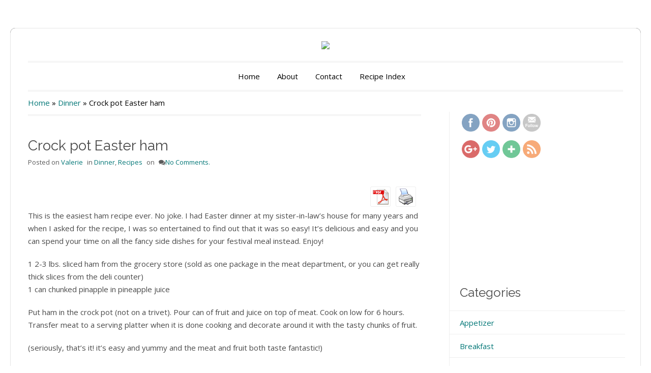

--- FILE ---
content_type: text/html; charset=UTF-8
request_url: http://dinnerisacrock.com/2010/04/02/crock-pot-easter-ham/
body_size: 13185
content:
<!DOCTYPE HTML PUBLIC "-//W3C//DTD HTML 4.01//EN" "http://www.w3.org/TR/html4/strict.dtd">
<html lang="en-US"
	itemscope 
	itemtype="http://schema.org/Article" 
	prefix="og: http://ogp.me/ns#" >
    <head>
        <meta charset="UTF-8" />
        <link rel="profile" href="http://gmpg.org/xfn/11" />
        <meta name="viewport" content="width=device-width, initial-scale=1.0, maximum-scale=1.0, user-scalable=0" />
        <link rel="pingback" href="http://dinnerisacrock.com/xmlrpc.php" />
        <title>Crock pot Easter ham | Dinner Is A Crock</title>
<meta name='robots' content='max-image-preview:large' />
	<style>img:is([sizes="auto" i], [sizes^="auto," i]) { contain-intrinsic-size: 3000px 1500px }</style>
	
<!-- All in One SEO Pack 2.3.8 by Michael Torbert of Semper Fi Web Design[508,561] -->
<meta name="description" itemprop="description" content="This is the easiest ham recipe ever. No joke. I had Easter dinner at my sister-in-law's house for many years and when I asked for the recipe, I was so" />

<meta name="keywords" itemprop="keywords" content="easter,ham,pineapple,pineapple juice" />

<link rel="canonical" href="https://dinnerisacrock.com/2010/04/02/crock-pot-easter-ham/" />
<meta property="og:title" content="Crock pot Easter ham | Dinner Is A Crock" />
<meta property="og:type" content="article" />
<meta property="og:url" content="https://dinnerisacrock.com/2010/04/02/crock-pot-easter-ham/" />
<meta property="og:image" content="http://dinnerisacrock.wpenginepowered.com/wp-content/plugins/all-in-one-seo-pack/images/default-user-image.png" />
<meta property="og:site_name" content="Dinner Is A Crock" />
<meta property="og:description" content="This is the easiest ham recipe ever. No joke. I had Easter dinner at my sister-in-law&#039;s house for many years and when I asked for the recipe, I was so entertained to find out that it was so easy! It&#039;s delicious and easy and you can spend your time on all the fancy side dishes for your festival meal instead. Enjoy! 1 2-3 lbs. sliced ham from the grocery store (sold as one package in the meat department, or you can get really thick slices from the deli counter) 1 can chunked pinapple in pineapple juice Put ham in the crock pot (not on a trivet). Pour can of fruit and juice on top of meat. Cook on low for 6 hours. Transfer meat to a serving platter when it is done cooking and decorate around it with the tasty chunks of fruit. (seriously, that&#039;s it! it&#039;s easy and yummy and the meat and fruit both taste fantastic!)" />
<meta property="article:tag" content="easter" />
<meta property="article:tag" content="ham" />
<meta property="article:tag" content="pineapple" />
<meta property="article:tag" content="pineapple juice" />
<meta property="article:tag" content="dinner" />
<meta property="article:tag" content="recipes" />
<meta property="article:published_time" content="2010-04-02T11:33:51Z" />
<meta property="article:modified_time" content="2010-04-02T11:37:11Z" />
<meta name="twitter:card" content="summary" />
<meta name="twitter:title" content="Crock pot Easter ham | Dinner Is A Crock" />
<meta name="twitter:description" content="This is the easiest ham recipe ever. No joke. I had Easter dinner at my sister-in-law&#039;s house for many years and when I asked for the recipe, I was so entertained to find out that it was so easy! It&#039;s delicious and easy and you can spend your time on all the fancy side dishes for your festival meal instead. Enjoy! 1 2-3 lbs. sliced ham from the grocery store (sold as one package in the meat department, or you can get really thick slices from the deli counter) 1 can chunked pinapple in pineapple juice Put ham in the crock pot (not on a trivet). Pour can of fruit and juice on top of meat. Cook on low for 6 hours. Transfer meat to a serving platter when it is done cooking and decorate around it with the tasty chunks of fruit. (seriously, that&#039;s it! it&#039;s easy and yummy and the meat and fruit both taste fantastic!)" />
<meta name="twitter:image" content="http://dinnerisacrock.wpenginepowered.com/wp-content/plugins/all-in-one-seo-pack/images/default-user-image.png" />
<meta itemprop="image" content="http://dinnerisacrock.wpenginepowered.com/wp-content/plugins/all-in-one-seo-pack/images/default-user-image.png" />
<!-- /all in one seo pack -->
<link rel='dns-prefetch' href='//maxcdn.bootstrapcdn.com' />
<link rel="alternate" type="application/rss+xml" title="Dinner Is A Crock &raquo; Feed" href="https://dinnerisacrock.com/feed/" />
<link rel="alternate" type="application/rss+xml" title="Dinner Is A Crock &raquo; Comments Feed" href="https://dinnerisacrock.com/comments/feed/" />
<link rel="alternate" type="application/rss+xml" title="Dinner Is A Crock &raquo; Crock pot Easter ham Comments Feed" href="https://dinnerisacrock.com/2010/04/02/crock-pot-easter-ham/feed/" />
<script type="text/javascript">
/* <![CDATA[ */
window._wpemojiSettings = {"baseUrl":"https:\/\/s.w.org\/images\/core\/emoji\/16.0.1\/72x72\/","ext":".png","svgUrl":"https:\/\/s.w.org\/images\/core\/emoji\/16.0.1\/svg\/","svgExt":".svg","source":{"concatemoji":"http:\/\/dinnerisacrock.com\/wp-includes\/js\/wp-emoji-release.min.js?ver=6.8.3"}};
/*! This file is auto-generated */
!function(s,n){var o,i,e;function c(e){try{var t={supportTests:e,timestamp:(new Date).valueOf()};sessionStorage.setItem(o,JSON.stringify(t))}catch(e){}}function p(e,t,n){e.clearRect(0,0,e.canvas.width,e.canvas.height),e.fillText(t,0,0);var t=new Uint32Array(e.getImageData(0,0,e.canvas.width,e.canvas.height).data),a=(e.clearRect(0,0,e.canvas.width,e.canvas.height),e.fillText(n,0,0),new Uint32Array(e.getImageData(0,0,e.canvas.width,e.canvas.height).data));return t.every(function(e,t){return e===a[t]})}function u(e,t){e.clearRect(0,0,e.canvas.width,e.canvas.height),e.fillText(t,0,0);for(var n=e.getImageData(16,16,1,1),a=0;a<n.data.length;a++)if(0!==n.data[a])return!1;return!0}function f(e,t,n,a){switch(t){case"flag":return n(e,"\ud83c\udff3\ufe0f\u200d\u26a7\ufe0f","\ud83c\udff3\ufe0f\u200b\u26a7\ufe0f")?!1:!n(e,"\ud83c\udde8\ud83c\uddf6","\ud83c\udde8\u200b\ud83c\uddf6")&&!n(e,"\ud83c\udff4\udb40\udc67\udb40\udc62\udb40\udc65\udb40\udc6e\udb40\udc67\udb40\udc7f","\ud83c\udff4\u200b\udb40\udc67\u200b\udb40\udc62\u200b\udb40\udc65\u200b\udb40\udc6e\u200b\udb40\udc67\u200b\udb40\udc7f");case"emoji":return!a(e,"\ud83e\udedf")}return!1}function g(e,t,n,a){var r="undefined"!=typeof WorkerGlobalScope&&self instanceof WorkerGlobalScope?new OffscreenCanvas(300,150):s.createElement("canvas"),o=r.getContext("2d",{willReadFrequently:!0}),i=(o.textBaseline="top",o.font="600 32px Arial",{});return e.forEach(function(e){i[e]=t(o,e,n,a)}),i}function t(e){var t=s.createElement("script");t.src=e,t.defer=!0,s.head.appendChild(t)}"undefined"!=typeof Promise&&(o="wpEmojiSettingsSupports",i=["flag","emoji"],n.supports={everything:!0,everythingExceptFlag:!0},e=new Promise(function(e){s.addEventListener("DOMContentLoaded",e,{once:!0})}),new Promise(function(t){var n=function(){try{var e=JSON.parse(sessionStorage.getItem(o));if("object"==typeof e&&"number"==typeof e.timestamp&&(new Date).valueOf()<e.timestamp+604800&&"object"==typeof e.supportTests)return e.supportTests}catch(e){}return null}();if(!n){if("undefined"!=typeof Worker&&"undefined"!=typeof OffscreenCanvas&&"undefined"!=typeof URL&&URL.createObjectURL&&"undefined"!=typeof Blob)try{var e="postMessage("+g.toString()+"("+[JSON.stringify(i),f.toString(),p.toString(),u.toString()].join(",")+"));",a=new Blob([e],{type:"text/javascript"}),r=new Worker(URL.createObjectURL(a),{name:"wpTestEmojiSupports"});return void(r.onmessage=function(e){c(n=e.data),r.terminate(),t(n)})}catch(e){}c(n=g(i,f,p,u))}t(n)}).then(function(e){for(var t in e)n.supports[t]=e[t],n.supports.everything=n.supports.everything&&n.supports[t],"flag"!==t&&(n.supports.everythingExceptFlag=n.supports.everythingExceptFlag&&n.supports[t]);n.supports.everythingExceptFlag=n.supports.everythingExceptFlag&&!n.supports.flag,n.DOMReady=!1,n.readyCallback=function(){n.DOMReady=!0}}).then(function(){return e}).then(function(){var e;n.supports.everything||(n.readyCallback(),(e=n.source||{}).concatemoji?t(e.concatemoji):e.wpemoji&&e.twemoji&&(t(e.twemoji),t(e.wpemoji)))}))}((window,document),window._wpemojiSettings);
/* ]]> */
</script>
<link rel='stylesheet' id='inkthemes_reset_stylesheet-css' href='http://dinnerisacrock.com/wp-content/themes/colorway/css/reset.css?ver=6.8.3' type='text/css' media='all' />
<link rel='stylesheet' id='inkthemes_responsive_stylesheet-css' href='http://dinnerisacrock.com/wp-content/themes/colorway/css/960_24_col_responsive.css?ver=6.8.3' type='text/css' media='all' />
<link rel='stylesheet' id='inkthemes_stylesheet-css' href='http://dinnerisacrock.com/wp-content/themes/colorway/style.css?ver=6.8.3' type='text/css' media='all' />
<link rel='stylesheet' id='inkthemes_superfish-css' href='http://dinnerisacrock.com/wp-content/themes/colorway/css/superfish.css?ver=6.8.3' type='text/css' media='all' />
<link rel='stylesheet' id='inkthemes-media-css' href='http://dinnerisacrock.com/wp-content/themes/colorway/css/media.css?ver=6.8.3' type='text/css' media='all' />
<style id='wp-emoji-styles-inline-css' type='text/css'>

	img.wp-smiley, img.emoji {
		display: inline !important;
		border: none !important;
		box-shadow: none !important;
		height: 1em !important;
		width: 1em !important;
		margin: 0 0.07em !important;
		vertical-align: -0.1em !important;
		background: none !important;
		padding: 0 !important;
	}
</style>
<link rel='stylesheet' id='wp-block-library-css' href='http://dinnerisacrock.com/wp-includes/css/dist/block-library/style.min.css?ver=6.8.3' type='text/css' media='all' />
<style id='classic-theme-styles-inline-css' type='text/css'>
/*! This file is auto-generated */
.wp-block-button__link{color:#fff;background-color:#32373c;border-radius:9999px;box-shadow:none;text-decoration:none;padding:calc(.667em + 2px) calc(1.333em + 2px);font-size:1.125em}.wp-block-file__button{background:#32373c;color:#fff;text-decoration:none}
</style>
<style id='global-styles-inline-css' type='text/css'>
:root{--wp--preset--aspect-ratio--square: 1;--wp--preset--aspect-ratio--4-3: 4/3;--wp--preset--aspect-ratio--3-4: 3/4;--wp--preset--aspect-ratio--3-2: 3/2;--wp--preset--aspect-ratio--2-3: 2/3;--wp--preset--aspect-ratio--16-9: 16/9;--wp--preset--aspect-ratio--9-16: 9/16;--wp--preset--color--black: #000000;--wp--preset--color--cyan-bluish-gray: #abb8c3;--wp--preset--color--white: #ffffff;--wp--preset--color--pale-pink: #f78da7;--wp--preset--color--vivid-red: #cf2e2e;--wp--preset--color--luminous-vivid-orange: #ff6900;--wp--preset--color--luminous-vivid-amber: #fcb900;--wp--preset--color--light-green-cyan: #7bdcb5;--wp--preset--color--vivid-green-cyan: #00d084;--wp--preset--color--pale-cyan-blue: #8ed1fc;--wp--preset--color--vivid-cyan-blue: #0693e3;--wp--preset--color--vivid-purple: #9b51e0;--wp--preset--gradient--vivid-cyan-blue-to-vivid-purple: linear-gradient(135deg,rgba(6,147,227,1) 0%,rgb(155,81,224) 100%);--wp--preset--gradient--light-green-cyan-to-vivid-green-cyan: linear-gradient(135deg,rgb(122,220,180) 0%,rgb(0,208,130) 100%);--wp--preset--gradient--luminous-vivid-amber-to-luminous-vivid-orange: linear-gradient(135deg,rgba(252,185,0,1) 0%,rgba(255,105,0,1) 100%);--wp--preset--gradient--luminous-vivid-orange-to-vivid-red: linear-gradient(135deg,rgba(255,105,0,1) 0%,rgb(207,46,46) 100%);--wp--preset--gradient--very-light-gray-to-cyan-bluish-gray: linear-gradient(135deg,rgb(238,238,238) 0%,rgb(169,184,195) 100%);--wp--preset--gradient--cool-to-warm-spectrum: linear-gradient(135deg,rgb(74,234,220) 0%,rgb(151,120,209) 20%,rgb(207,42,186) 40%,rgb(238,44,130) 60%,rgb(251,105,98) 80%,rgb(254,248,76) 100%);--wp--preset--gradient--blush-light-purple: linear-gradient(135deg,rgb(255,206,236) 0%,rgb(152,150,240) 100%);--wp--preset--gradient--blush-bordeaux: linear-gradient(135deg,rgb(254,205,165) 0%,rgb(254,45,45) 50%,rgb(107,0,62) 100%);--wp--preset--gradient--luminous-dusk: linear-gradient(135deg,rgb(255,203,112) 0%,rgb(199,81,192) 50%,rgb(65,88,208) 100%);--wp--preset--gradient--pale-ocean: linear-gradient(135deg,rgb(255,245,203) 0%,rgb(182,227,212) 50%,rgb(51,167,181) 100%);--wp--preset--gradient--electric-grass: linear-gradient(135deg,rgb(202,248,128) 0%,rgb(113,206,126) 100%);--wp--preset--gradient--midnight: linear-gradient(135deg,rgb(2,3,129) 0%,rgb(40,116,252) 100%);--wp--preset--font-size--small: 13px;--wp--preset--font-size--medium: 20px;--wp--preset--font-size--large: 36px;--wp--preset--font-size--x-large: 42px;--wp--preset--spacing--20: 0.44rem;--wp--preset--spacing--30: 0.67rem;--wp--preset--spacing--40: 1rem;--wp--preset--spacing--50: 1.5rem;--wp--preset--spacing--60: 2.25rem;--wp--preset--spacing--70: 3.38rem;--wp--preset--spacing--80: 5.06rem;--wp--preset--shadow--natural: 6px 6px 9px rgba(0, 0, 0, 0.2);--wp--preset--shadow--deep: 12px 12px 50px rgba(0, 0, 0, 0.4);--wp--preset--shadow--sharp: 6px 6px 0px rgba(0, 0, 0, 0.2);--wp--preset--shadow--outlined: 6px 6px 0px -3px rgba(255, 255, 255, 1), 6px 6px rgba(0, 0, 0, 1);--wp--preset--shadow--crisp: 6px 6px 0px rgba(0, 0, 0, 1);}:where(.is-layout-flex){gap: 0.5em;}:where(.is-layout-grid){gap: 0.5em;}body .is-layout-flex{display: flex;}.is-layout-flex{flex-wrap: wrap;align-items: center;}.is-layout-flex > :is(*, div){margin: 0;}body .is-layout-grid{display: grid;}.is-layout-grid > :is(*, div){margin: 0;}:where(.wp-block-columns.is-layout-flex){gap: 2em;}:where(.wp-block-columns.is-layout-grid){gap: 2em;}:where(.wp-block-post-template.is-layout-flex){gap: 1.25em;}:where(.wp-block-post-template.is-layout-grid){gap: 1.25em;}.has-black-color{color: var(--wp--preset--color--black) !important;}.has-cyan-bluish-gray-color{color: var(--wp--preset--color--cyan-bluish-gray) !important;}.has-white-color{color: var(--wp--preset--color--white) !important;}.has-pale-pink-color{color: var(--wp--preset--color--pale-pink) !important;}.has-vivid-red-color{color: var(--wp--preset--color--vivid-red) !important;}.has-luminous-vivid-orange-color{color: var(--wp--preset--color--luminous-vivid-orange) !important;}.has-luminous-vivid-amber-color{color: var(--wp--preset--color--luminous-vivid-amber) !important;}.has-light-green-cyan-color{color: var(--wp--preset--color--light-green-cyan) !important;}.has-vivid-green-cyan-color{color: var(--wp--preset--color--vivid-green-cyan) !important;}.has-pale-cyan-blue-color{color: var(--wp--preset--color--pale-cyan-blue) !important;}.has-vivid-cyan-blue-color{color: var(--wp--preset--color--vivid-cyan-blue) !important;}.has-vivid-purple-color{color: var(--wp--preset--color--vivid-purple) !important;}.has-black-background-color{background-color: var(--wp--preset--color--black) !important;}.has-cyan-bluish-gray-background-color{background-color: var(--wp--preset--color--cyan-bluish-gray) !important;}.has-white-background-color{background-color: var(--wp--preset--color--white) !important;}.has-pale-pink-background-color{background-color: var(--wp--preset--color--pale-pink) !important;}.has-vivid-red-background-color{background-color: var(--wp--preset--color--vivid-red) !important;}.has-luminous-vivid-orange-background-color{background-color: var(--wp--preset--color--luminous-vivid-orange) !important;}.has-luminous-vivid-amber-background-color{background-color: var(--wp--preset--color--luminous-vivid-amber) !important;}.has-light-green-cyan-background-color{background-color: var(--wp--preset--color--light-green-cyan) !important;}.has-vivid-green-cyan-background-color{background-color: var(--wp--preset--color--vivid-green-cyan) !important;}.has-pale-cyan-blue-background-color{background-color: var(--wp--preset--color--pale-cyan-blue) !important;}.has-vivid-cyan-blue-background-color{background-color: var(--wp--preset--color--vivid-cyan-blue) !important;}.has-vivid-purple-background-color{background-color: var(--wp--preset--color--vivid-purple) !important;}.has-black-border-color{border-color: var(--wp--preset--color--black) !important;}.has-cyan-bluish-gray-border-color{border-color: var(--wp--preset--color--cyan-bluish-gray) !important;}.has-white-border-color{border-color: var(--wp--preset--color--white) !important;}.has-pale-pink-border-color{border-color: var(--wp--preset--color--pale-pink) !important;}.has-vivid-red-border-color{border-color: var(--wp--preset--color--vivid-red) !important;}.has-luminous-vivid-orange-border-color{border-color: var(--wp--preset--color--luminous-vivid-orange) !important;}.has-luminous-vivid-amber-border-color{border-color: var(--wp--preset--color--luminous-vivid-amber) !important;}.has-light-green-cyan-border-color{border-color: var(--wp--preset--color--light-green-cyan) !important;}.has-vivid-green-cyan-border-color{border-color: var(--wp--preset--color--vivid-green-cyan) !important;}.has-pale-cyan-blue-border-color{border-color: var(--wp--preset--color--pale-cyan-blue) !important;}.has-vivid-cyan-blue-border-color{border-color: var(--wp--preset--color--vivid-cyan-blue) !important;}.has-vivid-purple-border-color{border-color: var(--wp--preset--color--vivid-purple) !important;}.has-vivid-cyan-blue-to-vivid-purple-gradient-background{background: var(--wp--preset--gradient--vivid-cyan-blue-to-vivid-purple) !important;}.has-light-green-cyan-to-vivid-green-cyan-gradient-background{background: var(--wp--preset--gradient--light-green-cyan-to-vivid-green-cyan) !important;}.has-luminous-vivid-amber-to-luminous-vivid-orange-gradient-background{background: var(--wp--preset--gradient--luminous-vivid-amber-to-luminous-vivid-orange) !important;}.has-luminous-vivid-orange-to-vivid-red-gradient-background{background: var(--wp--preset--gradient--luminous-vivid-orange-to-vivid-red) !important;}.has-very-light-gray-to-cyan-bluish-gray-gradient-background{background: var(--wp--preset--gradient--very-light-gray-to-cyan-bluish-gray) !important;}.has-cool-to-warm-spectrum-gradient-background{background: var(--wp--preset--gradient--cool-to-warm-spectrum) !important;}.has-blush-light-purple-gradient-background{background: var(--wp--preset--gradient--blush-light-purple) !important;}.has-blush-bordeaux-gradient-background{background: var(--wp--preset--gradient--blush-bordeaux) !important;}.has-luminous-dusk-gradient-background{background: var(--wp--preset--gradient--luminous-dusk) !important;}.has-pale-ocean-gradient-background{background: var(--wp--preset--gradient--pale-ocean) !important;}.has-electric-grass-gradient-background{background: var(--wp--preset--gradient--electric-grass) !important;}.has-midnight-gradient-background{background: var(--wp--preset--gradient--midnight) !important;}.has-small-font-size{font-size: var(--wp--preset--font-size--small) !important;}.has-medium-font-size{font-size: var(--wp--preset--font-size--medium) !important;}.has-large-font-size{font-size: var(--wp--preset--font-size--large) !important;}.has-x-large-font-size{font-size: var(--wp--preset--font-size--x-large) !important;}
:where(.wp-block-post-template.is-layout-flex){gap: 1.25em;}:where(.wp-block-post-template.is-layout-grid){gap: 1.25em;}
:where(.wp-block-columns.is-layout-flex){gap: 2em;}:where(.wp-block-columns.is-layout-grid){gap: 2em;}
:root :where(.wp-block-pullquote){font-size: 1.5em;line-height: 1.6;}
</style>
<link rel='stylesheet' id='recipe-template-css' href='https://dinnerisacrock.com/wp-content/plugins/getmecooking-recipe-template/css/recipe-template.css?ver=1.32' type='text/css' media='all' />
<link rel='stylesheet' id='sb_instagram_styles-css' href='http://dinnerisacrock.com/wp-content/plugins/instagram-feed/css/sb-instagram.min.css?ver=1.4.6.2' type='text/css' media='all' />
<link rel='stylesheet' id='sb_instagram_icons-css' href='https://maxcdn.bootstrapcdn.com/font-awesome/4.6.3/css/font-awesome.min.css?ver=4.6.3' type='text/css' media='all' />
<link rel='stylesheet' id='pdfprnt_stylesheet-css' href='http://dinnerisacrock.com/wp-content/plugins/pdf-print/css/style.css?ver=6.8.3' type='text/css' media='all' />
<link rel='stylesheet' id='SFSImainCss-css' href='http://dinnerisacrock.com/wp-content/plugins/ultimate-social-media-icons/css/sfsi-style.css?ver=6.8.3' type='text/css' media='all' />
<link rel='stylesheet' id='amazon-link-style-css' href='http://dinnerisacrock.com/wp-content/plugins/amazon-link/Amazon.css?ver=3.2.6' type='text/css' media='all' />
<link rel='stylesheet' id='colorbox-css' href='http://dinnerisacrock.com/wp-content/plugins/slideshow-gallery/views/default/css/colorbox.css?ver=1.3.19' type='text/css' media='all' />
<link rel='stylesheet' id='fontawesome-css' href='http://dinnerisacrock.com/wp-content/plugins/slideshow-gallery/views/default/css/fontawesome.css?ver=4.4.0' type='text/css' media='all' />
<!-- This site uses the Google Analytics by MonsterInsights plugin v5.5.2 - Universal enabled - https://www.monsterinsights.com/ -->
<script type="text/javascript">
	(function(i,s,o,g,r,a,m){i['GoogleAnalyticsObject']=r;i[r]=i[r]||function(){
		(i[r].q=i[r].q||[]).push(arguments)},i[r].l=1*new Date();a=s.createElement(o),
		m=s.getElementsByTagName(o)[0];a.async=1;a.src=g;m.parentNode.insertBefore(a,m)
	})(window,document,'script','//www.google-analytics.com/analytics.js','__gaTracker');

	__gaTracker('create', 'UA-13167778-1', 'auto');
	__gaTracker('set', 'forceSSL', true);
	__gaTracker('send','pageview');

</script>
<!-- / Google Analytics by MonsterInsights -->
<script type="text/javascript" src="http://dinnerisacrock.com/wp-includes/js/jquery/jquery.min.js?ver=3.7.1" id="jquery-core-js"></script>
<script type="text/javascript" src="http://dinnerisacrock.com/wp-includes/js/jquery/jquery-migrate.min.js?ver=3.4.1" id="jquery-migrate-js"></script>
<script type="text/javascript" src="http://dinnerisacrock.com/wp-content/themes/colorway/js/superfish.js?ver=6.8.3" id="inkthemes_sfish-js"></script>
<script type="text/javascript" src="http://dinnerisacrock.com/wp-content/themes/colorway/js/jquery.tipsy.js?ver=6.8.3" id="inkthemes_tipsy-js"></script>
<script type="text/javascript" src="http://dinnerisacrock.com/wp-content/themes/colorway/js/menu/jquery.meanmenu.2.0.min.js?ver=6.8.3" id="inkthemes-responsive-menu-2-js"></script>
<script type="text/javascript" src="http://dinnerisacrock.com/wp-content/themes/colorway/js/menu/jquery.meanmenu.options.js?ver=6.8.3" id="inkthemes-responsive-menu-2-options-js"></script>
<script type="text/javascript" src="http://dinnerisacrock.com/wp-content/themes/colorway/js/custom.js?ver=6.8.3" id="inkthemes_custom-js"></script>
<script type="text/javascript" src="http://dinnerisacrock.com/wp-content/plugins/slideshow-gallery/views/default/js/gallery.js?ver=1.0" id="slideshow-gallery-js"></script>
<script type="text/javascript" src="http://dinnerisacrock.com/wp-content/plugins/slideshow-gallery/views/default/js/colorbox.js?ver=1.6.3" id="colorbox-js"></script>
<script type="text/javascript" src="http://dinnerisacrock.com/wp-content/plugins/slideshow-gallery/views/default/js/jquery-ui.js?ver=6.8.3" id="jquery-ui-effects-js"></script>
<link rel="https://api.w.org/" href="https://dinnerisacrock.com/wp-json/" /><link rel="alternate" title="JSON" type="application/json" href="https://dinnerisacrock.com/wp-json/wp/v2/posts/294" /><link rel="EditURI" type="application/rsd+xml" title="RSD" href="https://dinnerisacrock.com/xmlrpc.php?rsd" />
<link rel='shortlink' href='https://dinnerisacrock.com/?p=294' />
<link rel="alternate" title="oEmbed (JSON)" type="application/json+oembed" href="https://dinnerisacrock.com/wp-json/oembed/1.0/embed?url=https%3A%2F%2Fdinnerisacrock.com%2F2010%2F04%2F02%2Fcrock-pot-easter-ham%2F" />
<link rel="alternate" title="oEmbed (XML)" type="text/xml+oembed" href="https://dinnerisacrock.com/wp-json/oembed/1.0/embed?url=https%3A%2F%2Fdinnerisacrock.com%2F2010%2F04%2F02%2Fcrock-pot-easter-ham%2F&#038;format=xml" />
<meta name="[base64]" content="JJ0QcTsQU7eAfDLr2WWJ"/>    	<script>
			jQuery(document).ready(function(e) {
                jQuery("body").addClass("sfsi_1.52")
            });
			function sfsi_processfurther(ref) {
				var feed_id = '[base64]';
				var feedtype = 8;
				var email = jQuery(ref).find('input[name="data[Widget][email]"]').val();
				var filter = /^([a-zA-Z0-9_\.\-])+\@(([a-zA-Z0-9\-])+\.)+([a-zA-Z0-9]{2,4})+$/;
				if ((email != "Enter your email") && (filter.test(email))) {
					if (feedtype == "8") {
						var url = "'.$url.'"+feed_id+"/"+feedtype;
						window.open(url, "popupwindow", "scrollbars=yes,width=1080,height=760");
						return true;
					}
				} else {
					alert("Please enter email address");
					jQuery(ref).find('input[name="data[Widget][email]"]').focus();
					return false;
				}
			}
		</script>
        <style type="text/css" aria-selected="true">
			.sfsi_subscribe_Popinner
			{
								width: 100% !important;
				height: auto !important;
												border: 1px solid #b5b5b5 !important;
								padding: 18px 0px !important;
				background-color: #ffffff !important;
			}
			.sfsi_subscribe_Popinner form
			{
				margin: 0 20px !important;
			}
			.sfsi_subscribe_Popinner h5
			{
				font-family: Helvetica,Arial,sans-serif !important;
								font-weight: bold !important;
								color: #000000 !important;
				font-size: 16px !important;
				text-align: center !important;
				margin: 0 0 10px !important;
    			padding: 0 !important;
			}
			.sfsi_subscription_form_field {
				margin: 5px 0 !important;
				width: 100% !important;
				display: inline-flex;
				display: -webkit-inline-flex;
			}
			.sfsi_subscription_form_field input {
				width: 100% !important;
				padding: 10px 0px !important;
			}
			.sfsi_subscribe_Popinner input[type=email]
			{
				font-family: Helvetica,Arial,sans-serif !important;
								font-style: normal !important;
								color: #000000 !important;
				font-size: 14px !important;
				text-align: center !important;
			}
			.sfsi_subscribe_Popinner input[type=email]::-webkit-input-placeholder {
			   	font-family: Helvetica,Arial,sans-serif !important;
								font-style: normal !important;
								color: #000000 !important;
				font-size: 14px !important;
				text-align: center !important;
			}
			.sfsi_subscribe_Popinner input[type=email]:-moz-placeholder { /* Firefox 18- */
			    font-family: Helvetica,Arial,sans-serif !important;
								font-style: normal !important;
								color: #000000 !important;
				font-size: 14px !important;
				text-align: center !important;
			}
			.sfsi_subscribe_Popinner input[type=email]::-moz-placeholder {  /* Firefox 19+ */
			    font-family: Helvetica,Arial,sans-serif !important;
								font-style: normal !important;
								color: #000000 !important;
				font-size: 14px !important;
				text-align: center !important;
			}
			.sfsi_subscribe_Popinner input[type=email]:-ms-input-placeholder {  
			  	font-family: Helvetica,Arial,sans-serif !important;
								font-style: normal !important;
								color: #000000 !important;
				font-size: 14px !important;
				text-align: center !important;
			}
			.sfsi_subscribe_Popinner input[type=submit]
			{
				font-family: Helvetica,Arial,sans-serif !important;
								font-weight: bold !important;
								color: #000000 !important;
				font-size: 16px !important;
				text-align: center !important;
				background-color: #dedede !important;
			}
		</style>
	<link rel="shortcut icon" href="http://dinnerisacrock.wpenginepowered.com/wp-content/uploads/2015/03/DIAC_favicon.png"/>
<!-- Custom Styling -->
<style type="text/css">
.slider-container {
    border-bottom: 3px double #eeeeee;
    margin-top: 15px;
    margin-bottom: 24px;
    padding-bottom: 24px;
}
#content {
    border-bottom:3px double #eeeeee;
    margin-top: 20px;
    padding-bottom: 15px;
    margin-bottom: 15px;
    overflow: hidden;
}
.logo {
    margin-top:20px;
    text-align:center;
}
.header .menu-bar {
    border-top:3px double #eeeeee;
    border-bottom:3px double #eeeeee;
    margin-top:20px;
    padding-bottom:2px;
    display: block;
    padding-top: 5px;
    padding-bottom: 9px;
}
.footer-container {
   background: #FFFFFF;
}
.footer-container ul li {
    color:#000000;
}
#menu li.current-menu-item a, #menu li.current-menu-parent a, #menu li.current_page_parent a, #menu li a.selected, #menu li a:hover, #menu li.current_page_item a {
background:#7f1637!important;
}
.footer-navi {
background-color:#037777!important;
}
body .footer-container {
 background: none;
 background: #e6e6dc;
}
.footer-container h4 {
    background-position:0% 100%;
    margin:0px;
    padding:0px;
    padding-bottom:20px;
    margin-bottom:10px;
}
.footer-navi .right-navi p {
    margin:0px;
    padding:0px;
    font-size: 12px;
    color: #fff;
}
.footer-navi .navigation ul li a {
    font-size:12px;
}
a:link {
    color:#037777;
}
a:visited {
    color:#898888;
}
a:active, a:hover {
    color: #02b9b9;
}
#menu .sf-menu {
margin-left: auto;
margin-right: auto;
width: 365px;
}
.logo img {
max-width: 100%;
height: auto;
}
.footer-container ul li {
    color:#000000;
}
.footer-container .common {
    padding:15px;
}
.footer-container {
    padding-top:5px;
}
/*=========================================*/
/*========Blog Page Style=======*/
/*=========================================*/
.content-wrap .blog ul.blog_post li {
    border-bottom:1px solid #eeeeee;
    padding-bottom: 20px;
    margin-top: 20px;
    overflow: auto;
}
</style>
    <link rel="stylesheet" type="text/css" media="all" href="http://dinnerisacrock.com/wp-content/themes/colorway/css/green.css" />
    <style type="text/css" id="custom-background-css">
body.custom-background { background-image: url("http://dinnerisacrock.wpenginepowered.com/wp-content/uploads/2015/03/background.png"); background-position: left top; background-size: auto; background-repeat: repeat; background-attachment: scroll; }
</style>
	    </head>
    <body class="wp-singular post-template-default single single-post postid-294 single-format-standard custom-background wp-theme-colorway" background="">
                                             <!--Start Container Div-->
        <div class="container_24 container">
            <!--Start Header Grid-->
            <div class="grid_24 header">
                <div class="logo">
                    <a href="https://dinnerisacrock.com"><img src="http://dinnerisacrock.wpenginepowered.com/wp-content/uploads/2015/03/DIAC_logo20153.png" alt="Dinner Is A Crock logo"/></a>
                </div>
                <!--Start MenuBar-->
                <div class="menu-bar">  
                        <div id="menu">
        <ul class="sf-menu">
            <li><a href="https://dinnerisacrock.com/">Home</a></li><li class="page_item page-item-2"><a href="https://dinnerisacrock.com/about/">About</a></li>
<li class="page_item page-item-134"><a href="https://dinnerisacrock.com/contact/">Contact</a></li>
<li class="page_item page-item-621"><a href="https://dinnerisacrock.com/recipe-index/">Recipe Index</a></li>
        </ul>
    </div>
                           
                    <div class="clearfix"></div>
                </div>
                <!--End MenuBar-->
            </div>
            <div class="clear"></div>
            <!--End Header Grid-->
<!--Start Content Grid-->
<div class="grid_24 content">
    <div  class="grid_16 alpha">
        <div class="content-wrap">
            <div class="content-info">
                <div id="crumbs"><a href="https://dinnerisacrock.com">Home</a> &raquo; <a href="https://dinnerisacrock.com/category/dinner/">Dinner</a> &raquo; <span class="current">Crock pot Easter ham</span></div>            </div>
            <!--Start Blog Post-->
            <div class="blog">
                <ul class="single">
                                                <li>
                                <h1>Crock pot Easter ham</h1>
                                <ul class="post_meta">
                                    <li class="posted_by"><span>Posted on </span><a href="https://dinnerisacrock.com/author/Valerie/" title="Posts by Valerie" rel="author">Valerie</a></li>
                                    <li class="posted_in"><span>in </i></span><a href="https://dinnerisacrock.com/category/dinner/" rel="category tag">Dinner</a>, <a href="https://dinnerisacrock.com/category/recipes/" rel="category tag">Recipes</a></li>
                                    <li class="post_date"><span>on </span></li>
                                    <li class="postc_comment"><span><i class="fa fa-comments hi-icon"></i></span><a href="https://dinnerisacrock.com/2010/04/02/crock-pot-easter-ham/#respond">No Comments.</a></li>
                                </ul>
                                <div class="clear"></div>
                                <div class="pdfprnt-top-right"><a href="https://dinnerisacrock.com/2010/04/02/crock-pot-easter-ham/?print=pdf" target="_blank"><img decoding="async" src="http://dinnerisacrock.com/wp-content/plugins/pdf-print/images/pdf.png" alt="image_pdf" title="View PDF" /></a><a href="https://dinnerisacrock.com/2010/04/02/crock-pot-easter-ham/?print=print" target="_blank"><img decoding="async" src="http://dinnerisacrock.com/wp-content/plugins/pdf-print/images/print.gif" alt="image_print" title="Print Content" /></a></div><p>This is the easiest ham recipe ever. No joke. I had Easter dinner at my sister-in-law&#8217;s house for many years and when I asked for the recipe, I was so entertained to find out that it was so easy! It&#8217;s delicious and easy and you can spend your time on all the fancy side dishes for your festival meal instead. Enjoy!</p>
<p>1 2-3 lbs. sliced ham from the grocery store (sold as one package in the meat department, or you can get really thick slices from the deli counter)<br />
1 can chunked pinapple in pineapple juice</p>
<p>Put ham in the crock pot (not on a trivet). Pour can of fruit and juice on top of meat. Cook on low for 6 hours. Transfer meat to a serving platter when it is done cooking and decorate around it with the tasty chunks of fruit.</p>
<p>(seriously, that&#8217;s it! it&#8217;s easy and yummy and the meat and fruit both taste fantastic!)</p>
                                <div class="clear"></div>
                                <div class="tags">
                                    Post Tagged with <a href="https://dinnerisacrock.com/tag/easter/" rel="tag">Easter</a>, <a href="https://dinnerisacrock.com/tag/ham/" rel="tag">ham</a>, <a href="https://dinnerisacrock.com/tag/pineapple/" rel="tag">pineapple</a>, <a href="https://dinnerisacrock.com/tag/pineapple-juice/" rel="tag">pineapple juice</a>                                </div>
                                <div class="clear"></div>
                                                                                <nav id="nav-single"> <span class="nav-previous">
                            <a href="https://dinnerisacrock.com/2010/04/01/crock-pot-brisket/" rel="prev"><span class="meta-nav">&larr;</span> Previous Post </a>                        </span> <span class="nav-next">
                            <a href="https://dinnerisacrock.com/2010/04/05/crock-pot-potato-soup/" rel="next">Next Post <span class="meta-nav">&rarr;</span></a>                        </span> </nav>
                    </li>
                    <!-- End the Loop. -->          
                </ul>
            </div>
            <div class="hrline"></div>
            <!--End Blog Post-->
            <div class="clear"></div>
            <div class="social_link">
                <p>If you enjoyed this article please consider sharing it!</p>
            </div>
            <div class="social_logo"> 
                <a title="Tweet this!" href="http://twitter.com/home/?status=Crock pot Easter ham : https://dinnerisacrock.com/2010/04/02/crock-pot-easter-ham/">
                    <img src="http://dinnerisacrock.com/wp-content/themes/colorway/images/twitter-share.png" alt="twitter" title="twitter"/>
                </a> 
                <a title="Share on StumbleUpon!" href="http://www.stumbleupon.com/submit?url=https://dinnerisacrock.com/2010/04/02/crock-pot-easter-ham/&amp;amp;title=Crock pot Easter ham">
                    <img src="http://dinnerisacrock.com/wp-content/themes/colorway/images/stumbleupon.png" alt="upon" title="upon"/>
                </a> 
                <a title="Share on Facebook" href="http://www.facebook.com/sharer.php?u=https://dinnerisacrock.com/2010/04/02/crock-pot-easter-ham/&amp;amp;t=Crock pot Easter ham">
                    <img src="http://dinnerisacrock.com/wp-content/themes/colorway/images/facebook-share.png" alt="facebook" title="facebook"/>
                </a> 
                <a title="Digg This!" href="http://digg.com/submit?phase=2&amp;amp;url=https://dinnerisacrock.com/2010/04/02/crock-pot-easter-ham/&amp;amp;title=Crock pot Easter ham">
                    <img src="http://dinnerisacrock.com/wp-content/themes/colorway/images/digg-share.png" alt="digg" title="digg"/>
                </a>
            </div>
            <div class="clear"></div>
            <!--Start Comment Section-->
            <div class="comment_section">
                <!--Start Comment list-->
                <!-- You can start editing here. -->
<div id="commentsbox">
                            <div id="comment-form">
            	<div id="respond" class="comment-respond">
		<h3 id="reply-title" class="comment-reply-title">Leave a Reply</h3><p class="must-log-in">You must be <a href="https://dinnerisacrock.com/wp-login.php?redirect_to=https%3A%2F%2Fdinnerisacrock.com%2F2010%2F04%2F02%2Fcrock-pot-easter-ham%2F">logged in</a> to post a comment.</p>	</div><!-- #respond -->
	        </div>
    </div>
                <!--End Comment Form-->
            </div>
            <!--End comment Section-->
        </div>
    </div>
    <div class="grid_8 omega">
    <div class="sidebar">
                    <div class="sfsi_widget" data-position="widget">   
				<div id='sfsi_wDiv'></div>
                    <div class="norm_row sfsi_wDiv"  style="width:160px;text-align:left;position:absolute;"><div style='width:35px; height:35px;margin-left:5px;margin-bottom:5px;' class='sfsi_wicons shuffeldiv '><div class='inerCnt'><a class=' sficn' effect='fade_in' target='_blank'  href='javascript:void(0);' id='sfsiid_facebook' alt='Facebook' style='opacity:0.6' ><img alt='Facebook' title='Facebook' src='http://dinnerisacrock.com/wp-content/plugins/ultimate-social-media-icons/images/icons_theme/flat/flat_facebook.png' width='35' style='' class='sfcm sfsi_wicon' effect='fade_in'   /></a></div></div><div style='width:35px; height:35px;margin-left:5px;margin-bottom:5px;' class='sfsi_wicons shuffeldiv '><div class='inerCnt'><a class=' sficn' effect='fade_in' target='_blank'  href='javascript:void(0);' id='sfsiid_pinterest' alt='Pinterest' style='opacity:0.6' ><img alt='Pinterest' title='Pinterest' src='http://dinnerisacrock.com/wp-content/plugins/ultimate-social-media-icons/images/icons_theme/flat/flat_pinterest.png' width='35' style='' class='sfcm sfsi_wicon' effect='fade_in'   /></a></div></div><div style='width:35px; height:35px;margin-left:5px;margin-bottom:5px;' class='sfsi_wicons shuffeldiv '><div class='inerCnt'><a class=' sficn' effect='fade_in' target='_blank'  href='javascript:void(0);' id='sfsiid_instagram' alt='Instagram' style='opacity:0.6' ><img alt='Instagram' title='Instagram' src='http://dinnerisacrock.com/wp-content/plugins/ultimate-social-media-icons/images/icons_theme/flat/flat_instagram.png' width='35' style='' class='sfcm sfsi_wicon' effect='fade_in'   /></a></div></div><div style='width:35px; height:35px;margin-left:5px;margin-bottom:5px;' class='sfsi_wicons shuffeldiv '><div class='inerCnt'><a class=' sficn' effect='fade_in' target='_blank'  href='javascript:void(0);' id='sfsiid_email' alt='Follow by Email' style='opacity:0.6' ><img alt='Follow by Email' title='Follow by Email' src='http://dinnerisacrock.com/wp-content/plugins/ultimate-social-media-icons/images/icons_theme/flat/flat_subscribe.png' width='35' style='' class='sfcm sfsi_wicon' effect='fade_in'   /></a></div></div><div style='width:35px; height:35px;margin-left:5px;margin-bottom:5px;' class='sfsi_wicons shuffeldiv '><div class='inerCnt'><a class=' sficn' effect='fade_in' target='_blank'  href='javascript:void(0);' id='sfsiid_google' alt='Google+' style='opacity:0.6' ><img alt='Google+' title='Google+' src='http://dinnerisacrock.com/wp-content/plugins/ultimate-social-media-icons/images/icons_theme/flat/flat_google.png' width='35' style='' class='sfcm sfsi_wicon' effect='fade_in'   /></a></div></div><div style='width:35px; height:35px;margin-left:5px;margin-bottom:5px;' class='sfsi_wicons shuffeldiv '><div class='inerCnt'><a class=' sficn' effect='fade_in' target='_blank'  href='javascript:void(0);' id='sfsiid_twitter' alt='Twitter' style='opacity:0.6' ><img alt='Twitter' title='Twitter' src='http://dinnerisacrock.com/wp-content/plugins/ultimate-social-media-icons/images/icons_theme/flat/flat_twitter.png' width='35' style='' class='sfcm sfsi_wicon' effect='fade_in'   /></a></div></div><div style='width:35px; height:35px;margin-left:5px;margin-bottom:5px;' class='sfsi_wicons shuffeldiv '><div class='inerCnt'><a class='addthis_button sficn' effect='fade_in' target='_blank'  href='http://www.addthis.com/bookmark.php?v=250' id='sfsiid_share' alt='SHARE' style='opacity:0.6' ><img alt='SHARE' title='SHARE' src='http://dinnerisacrock.com/wp-content/plugins/ultimate-social-media-icons/images/icons_theme/flat/flat_share.png' width='35' style='' class='sfcm sfsi_wicon' effect='fade_in'   /></a></div></div><div style='width:35px; height:35px;margin-left:5px;margin-bottom:5px;' class='sfsi_wicons shuffeldiv '><div class='inerCnt'><a class=' sficn' effect='fade_in' target='_blank'  href='javascript:void(0);' id='sfsiid_rss' alt='RSS' style='opacity:0.6' ><img alt='RSS' title='RSS' src='http://dinnerisacrock.com/wp-content/plugins/ultimate-social-media-icons/images/icons_theme/flat/flat_rss.png' width='35' style='' class='sfcm sfsi_wicon' effect='fade_in'   /></a></div></div></div ><div id="sfsi_holder" class="sfsi_holders" style="position: relative; float: left;width:100%;z-index:-1;"></div ><script>jQuery(".sfsi_widget").each(function( index ) {
					if(jQuery(this).attr("data-position") == "widget")
					{
						var wdgt_hght = jQuery(this).children(".norm_row.sfsi_wDiv").height();
						var title_hght = jQuery(this).parent(".widget.sfsi").children(".widget-title").height();
						var totl_hght = parseInt( title_hght ) + parseInt( wdgt_hght );
						jQuery(this).parent(".widget.sfsi").css("min-height", totl_hght+"px");
					}
				});</script>	      		<div style="clear: both;"></div>
            </div>
            			<div class="textwidget"><iframe src="http://rcm-na.amazon-adsystem.com/e/cm?t=diisacr-20&o=1&p=12&l=ur1&category=amazon_student&banner=11JR04FNKYYANW06VJ82&f=ifr&lc=pf4&linkID=4B4KD57BA7TARSTY" scrolling="no" border="0" marginwidth="0" style="border:none;" frameborder="0"></iframe></div>
		<h2 class="widget-title">Categories</h2>
			<ul>
					<li class="cat-item cat-item-264"><a href="https://dinnerisacrock.com/category/appetizer/">Appetizer</a>
</li>
	<li class="cat-item cat-item-37"><a href="https://dinnerisacrock.com/category/breakfast/">Breakfast</a>
</li>
	<li class="cat-item cat-item-505"><a href="https://dinnerisacrock.com/category/dessert/">dessert</a>
</li>
	<li class="cat-item cat-item-4"><a href="https://dinnerisacrock.com/category/dinner/">Dinner</a>
</li>
	<li class="cat-item cat-item-34"><a href="https://dinnerisacrock.com/category/favorite-cookbooks/">Favorite Cookbooks</a>
</li>
	<li class="cat-item cat-item-183"><a href="https://dinnerisacrock.com/category/gluten-free/">gluten-free</a>
</li>
	<li class="cat-item cat-item-93"><a href="https://dinnerisacrock.com/category/how-to/">How To&#8230;</a>
</li>
	<li class="cat-item cat-item-475"><a href="https://dinnerisacrock.com/category/kitchen-renovation/">Kitchen Renovation</a>
</li>
	<li class="cat-item cat-item-33"><a href="https://dinnerisacrock.com/category/product-reviews/">Product Reviews</a>
</li>
	<li class="cat-item cat-item-3"><a href="https://dinnerisacrock.com/category/recipes/">Recipes</a>
</li>
	<li class="cat-item cat-item-51"><a href="https://dinnerisacrock.com/category/side-dishes/">Side dishes</a>
</li>
	<li class="cat-item cat-item-446"><a href="https://dinnerisacrock.com/category/summer-series-outer-banks/">Summer Series: Outer Banks</a>
</li>
	<li class="cat-item cat-item-1"><a href="https://dinnerisacrock.com/category/uncategorized/">Uncategorized</a>
</li>
	<li class="cat-item cat-item-180"><a href="https://dinnerisacrock.com/category/vegetarian/">vegetarian</a>
</li>
			</ul>

			                    
		
		<h2 class="widget-title">Recent Posts</h2>
		<ul>
											<li>
					<a href="https://dinnerisacrock.com/2017/09/18/crock-pot-butternut-squash-soup/">Crock Pot Butternut Squash Soup</a>
									</li>
											<li>
					<a href="https://dinnerisacrock.com/2017/08/21/crock-pot-chicken-and-dumplings/">Crock Pot Chicken and Dumplings</a>
									</li>
											<li>
					<a href="https://dinnerisacrock.com/2017/03/24/crock-pot-chicken-marsala/">Crock Pot Chicken Marsala</a>
									</li>
											<li>
					<a href="https://dinnerisacrock.com/2017/03/22/crock-pot-chana-masala/">Crock Pot Chana Masala</a>
									</li>
											<li>
					<a href="https://dinnerisacrock.com/2017/02/01/crock-pot-stuffed-green-peppers/">Crock Pot Stuffed Green Peppers</a>
									</li>
					</ul>

		            </div>
</div>
</div>
<div class="clear"></div>
<!--End Content Grid-->
</div>
<!--End Container Div-->
<!--Start Footer container-->
<div class="container_24 footer-container">
    <div class="grid_24 footer">
        <div class="grid_6 alpha">
    <div class="common">
                    <h4></h4><div id="likeboxwrap" style="width:263px; height:183px; background: #efefef; border:1px solid #; overflow:hidden;"><div id="likebox-frame"><iframe src="//www.facebook.com/plugins/likebox.php?href=https%3A%2F%2Fwww.facebook.com%2Fdinnerisacrock&amp;width=265&amp;height=185&amp;colorscheme=light&amp;show_faces=true&amp;stream=false&amp;show_border=false&amp;header=false" scrolling="no" frameborder="0" style="border:none; overflow:hidden; width:265px; height:185px; margin:-1px;" allowTransparency="true"></iframe></div></div>            </div>
</div>
<div class="grid_6">
    <div class="common">
                    			<div class="textwidget"><div id="sb_instagram" class="sbi sbi_col_4" style="width:100%; background-color: #efefef; padding-bottom: 6px; " data-id="1753866300" data-num="8" data-res="auto" data-cols="4" data-options='{&quot;sortby&quot;: &quot;none&quot;, &quot;headercolor&quot;: &quot;050505&quot;, &quot;imagepadding&quot;: &quot;3&quot;}'><div class="sb_instagram_header" style="padding: 6px; padding-bottom: 0;"></div><div id="sbi_images" style="padding: 3px;"><div class="sbi_loader fa-spin"></div></div><div id="sbi_load"></div></div><script type="text/javascript">var sb_instagram_js_options = {"sb_instagram_at":"1753866300.3a81a9f.912dcdd02f944d79a2a9023530a59a92"};</script><script type='text/javascript' src='http://dinnerisacrock.com/wp-content/plugins/instagram-feed/js/sb-instagram.min.js?ver=1.4.6.2'></script></div>
		            </div>
</div>
<div class="grid_6">
    <div class="common">
                    			<div class="textwidget"> <a data-pin-do="embedUser" href="https://www.pinterest.com/dinnerisacrock/"data-pin-scale-width="80" data-pin-scale-height="100" data-pin-board-width="400">    Visit Dinner Is A Crock's profile on Pinterest.</a><!-- Please call pinit.js only once per page --><script type="text/javascript" async src="//assets.pinterest.com/js/pinit.js"></script>    </div>
		            </div>
</div>
<div class="grid_6 omega">
    <div class="common">
                    			<div class="textwidget"><iframe src="http://rcm-na.amazon-adsystem.com/e/cm?t=diisacr-20&o=1&p=12&l=ur1&category=primemain&banner=1MDTME9E9G651CJTDA82&f=ifr&lc=pf4&linkID=ZJPI342M6EO54FUY" scrolling="no" border="0" marginwidth="0" style="border:none;" frameborder="0"></iframe></div>
		            </div>
</div>
    </div>
    <div class="clear"></div>
</div>
<!--End footer container-->
<!--Start footer navigation-->
<div class="container_24 footer-navi">
    <div class="grid_24">
        <div class="grid_10 alpha">
            <div class="navigation">
                <ul class="footer_des">
                    <li><a href="https://dinnerisacrock.com">Dinner Is A Crock -
                            Crock pot cooking with a side of sarcasm                        </a></li>
                </ul>                
            </div>
        </div>
        <div class="grid_14 omega">
            <div class="right-navi">
                                                                                                                                                                                                                <p><a href="http://www.inkthemes.com">Colorway Wordpress Theme</a> by InkThemes.com</p>
            </div> 
        </div>
    </div>
    <div class="clear"></div>
</div>
<!--End Footer navigation-->
<div class="footer_space"></div>
<script type="speculationrules">
{"prefetch":[{"source":"document","where":{"and":[{"href_matches":"\/*"},{"not":{"href_matches":["\/wp-*.php","\/wp-admin\/*","\/wp-content\/uploads\/*","\/wp-content\/*","\/wp-content\/plugins\/*","\/wp-content\/themes\/colorway\/*","\/*\\?(.+)"]}},{"not":{"selector_matches":"a[rel~=\"nofollow\"]"}},{"not":{"selector_matches":".no-prefetch, .no-prefetch a"}}]},"eagerness":"conservative"}]}
</script>
        <!--facebook like and share js -->
        <div id="fb-root"></div>
		<script>(function(d, s, id) {
			var js, fjs = d.getElementsByTagName(s)[0];
		  	if (d.getElementById(id)) return;
		  	js = d.createElement(s); js.id = id;
		  	js.src = "//connect.facebook.net/en_US/sdk.js#xfbml=1&version=v2.5";
		  	fjs.parentNode.insertBefore(js, fjs);
		}(document, 'script', 'facebook-jssdk'));</script>
		<!--<div id="fb-root"></div>
        <script>
        (function(d, s, id) {
          var js, fjs = d.getElementsByTagName(s)[0];
          if (d.getElementById(id)) return;
          js = d.createElement(s); js.id = id;
          js.src = "//connect.facebook.net/en_US/sdk.js#xfbml=1&appId=1425108201100352&version=v2.0";
          fjs.parentNode.insertBefore(js, fjs);
        }(document, 'script', 'facebook-jssdk'));</script>-->
 	         <!--google share and  like and e js -->
        <script type="text/javascript">
            window.___gcfg = {
              lang: 'en-US'
            };
            (function() {
                var po = document.createElement('script'); po.type = 'text/javascript'; po.async = true;
                po.src = 'https://apis.google.com/js/plusone.js';
                var s = document.getElementsByTagName('script')[0]; s.parentNode.insertBefore(po, s);
            })();
        </script>
		
		<!-- google share -->
        <script type="text/javascript">
          (function() {
            var po = document.createElement('script'); po.type = 'text/javascript'; po.async = true;
            po.src = 'https://apis.google.com/js/platform.js';
            var s = document.getElementsByTagName('script')[0]; s.parentNode.insertBefore(po, s);
          })();
        </script>
		 	<!-- Addthis js -->
        <script type="text/javascript" src="https://s7.addthis.com/js/300/addthis_widget.js#pubid=ra-558ac14e7f79bff7"></script>
        <script type="text/javascript">
       		var addthis_config = {  ui_click: true  };
       	</script>
			<!--pinit js -->
		<script type="text/javascript" src="//assets.pinterest.com/js/pinit.js"></script>
			<!-- twitter JS End -->
		<script>!function(d,s,id){var js,fjs=d.getElementsByTagName(s)[0];if(!d.getElementById(id)){js=d.createElement(s);js.id=id;js.src="https://platform.twitter.com/widgets.js";fjs.parentNode.insertBefore(js,fjs);}}(document,"script","twitter-wjs");</script>	
	     <script>
	    jQuery( document ).scroll(function( $ )
		{
	    	var y = jQuery(this).scrollTop();
	      	if (/Android|webOS|iPhone|iPad|iPod|BlackBerry|IEMobile|Opera Mini/i.test(navigator.userAgent))
			{	 
			   if(jQuery(window).scrollTop() + jQuery(window).height() >= jQuery(document).height()-100)
			   {
				  jQuery('.sfsi_outr_div').css({'z-index':'9996',opacity:1,top:jQuery(window).scrollTop()+"px",position:"absolute"});
				  jQuery('.sfsi_outr_div').fadeIn(200);
				  jQuery('.sfsi_FrntInner_chg').fadeIn(200);
			   }
			   else{
				   jQuery('.sfsi_outr_div').fadeOut();
				   jQuery('.sfsi_FrntInner_chg').fadeOut();
			   }
		  }
		  else
		  {
			   if(jQuery(window).scrollTop() + jQuery(window).height() >= jQuery(document).height()-3)
			   {
					jQuery('.sfsi_outr_div').css({'z-index':'9996',opacity:1,top:jQuery(window).scrollTop()+200+"px",position:"absolute"});
					jQuery('.sfsi_outr_div').fadeIn(200);
					jQuery('.sfsi_FrntInner_chg').fadeIn(200);
		  	   }
	 		   else
			   {
				 jQuery('.sfsi_outr_div').fadeOut();
				 jQuery('.sfsi_FrntInner_chg').fadeOut();
			   }
	 	  } 
		});
     </script>
     <script type="text/javascript" src="https://dinnerisacrock.com/wp-content/plugins/getmecooking-recipe-template/js/recipe-template.js?ver=1.32" id="recipe-template-js"></script>
<script type="text/javascript" src="http://dinnerisacrock.com/wp-includes/js/jquery/ui/core.min.js?ver=1.13.3" id="jquery-ui-core-js"></script>
<script type="text/javascript" src="http://dinnerisacrock.com/wp-content/plugins/ultimate-social-media-icons/js/shuffle/modernizr.custom.min.js?ver=6.8.3" id="SFSIjqueryModernizr-js"></script>
<script type="text/javascript" src="http://dinnerisacrock.com/wp-content/plugins/ultimate-social-media-icons/js/shuffle/jquery.shuffle.min.js?ver=6.8.3" id="SFSIjqueryShuffle-js"></script>
<script type="text/javascript" src="http://dinnerisacrock.com/wp-content/plugins/ultimate-social-media-icons/js/shuffle/random-shuffle-min.js?ver=6.8.3" id="SFSIjqueryrandom-shuffle-js"></script>
<script type="text/javascript" id="SFSICustomJs-js-extra">
/* <![CDATA[ */
var ajax_object = {"ajax_url":"https:\/\/dinnerisacrock.com\/wp-admin\/admin-ajax.php"};
var ajax_object = {"ajax_url":"https:\/\/dinnerisacrock.com\/wp-admin\/admin-ajax.php","plugin_url":"http:\/\/dinnerisacrock.com\/wp-content\/plugins\/ultimate-social-media-icons\/"};
/* ]]> */
</script>
<script type="text/javascript" src="http://dinnerisacrock.com/wp-content/plugins/ultimate-social-media-icons/js/custom.js?ver=6.8.3" id="SFSICustomJs-js"></script>
<script>(function(){function c(){var b=a.contentDocument||a.contentWindow.document;if(b){var d=b.createElement('script');d.innerHTML="window.__CF$cv$params={r:'9c1d8831aa07c20a',t:'MTc2OTA2ODk3Ny4wMDAwMDA='};var a=document.createElement('script');a.nonce='';a.src='/cdn-cgi/challenge-platform/scripts/jsd/main.js';document.getElementsByTagName('head')[0].appendChild(a);";b.getElementsByTagName('head')[0].appendChild(d)}}if(document.body){var a=document.createElement('iframe');a.height=1;a.width=1;a.style.position='absolute';a.style.top=0;a.style.left=0;a.style.border='none';a.style.visibility='hidden';document.body.appendChild(a);if('loading'!==document.readyState)c();else if(window.addEventListener)document.addEventListener('DOMContentLoaded',c);else{var e=document.onreadystatechange||function(){};document.onreadystatechange=function(b){e(b);'loading'!==document.readyState&&(document.onreadystatechange=e,c())}}}})();</script></body></html>

--- FILE ---
content_type: text/plain
request_url: https://www.google-analytics.com/j/collect?v=1&_v=j102&a=264558596&t=pageview&_s=1&dl=http%3A%2F%2Fdinnerisacrock.com%2F2010%2F04%2F02%2Fcrock-pot-easter-ham%2F&ul=en-us%40posix&dt=Crock%20pot%20Easter%20ham%20%7C%20Dinner%20Is%20A%20Crock&sr=1280x720&vp=1280x720&_u=YEBAAUABCAAAACAAI~&jid=1494630940&gjid=491815831&cid=1560485593.1769068978&tid=UA-13167778-1&_gid=1350825497.1769068978&_r=1&_slc=1&z=2065819450
body_size: -286
content:
2,cG-84HHF4Z4SV